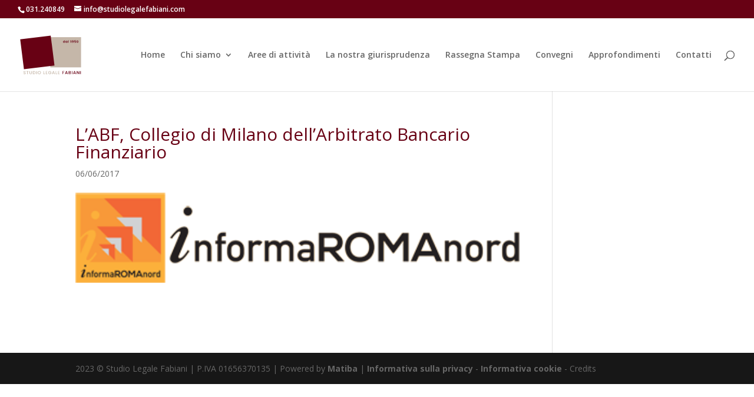

--- FILE ---
content_type: image/svg+xml
request_url: https://usercontent.one/wp/www.studiolegalefabiani.com/wp-content/uploads/2022/06/logo-dark.svg?media=1695117283
body_size: 17834
content:
<?xml version="1.0" encoding="UTF-8"?>
<svg width="155px" height="100px" viewBox="0 0 155 100" version="1.1" xmlns="http://www.w3.org/2000/svg" xmlns:xlink="http://www.w3.org/1999/xlink">
    <!-- Generator: Sketch 43.2 (39069) - http://www.bohemiancoding.com/sketch -->
    <title>Logo</title>
    <desc>Created with Sketch.</desc>
    <defs></defs>
    <g id="Page-1" stroke="none" stroke-width="1" fill="none" fill-rule="evenodd">
        <g id="Desktop-HD-Copy-4" transform="translate(-173.000000, -30.000000)">
            <g id="Header" transform="translate(173.000000, 30.000000)">
                <g id="Logo">
                    <rect id="Rectangle-3" fill="#C5B7A9" x="76.4255703" y="4.6720575" width="77.6320564" height="77.6280323"></rect>
                    <rect id="Rectangle-3-Copy" fill="#680114" transform="translate(43.668032, 43.883872) rotate(-7.000000) translate(-43.668032, -43.883872) " x="4.85200352" y="5.06985569" width="77.6320564" height="77.6280323"></rect>
                    <path d="M10.4627868,93.1710692 C10.2216844,93.3672966 10.101135,93.6521994 10.101135,94.0257862 C10.101135,94.3993729 10.2442874,94.6842757 10.5305965,94.8805031 C10.8169056,95.0767305 11.163485,95.2201253 11.5703453,95.3106918 C11.9772056,95.4012583 12.3840598,95.5050309 12.7909201,95.6220126 C13.1977803,95.7389943 13.5443598,95.9559733 13.8306689,96.272956 C14.116978,96.5899387 14.2601304,97.0389908 14.2601304,97.6201258 C14.2601304,98.2012608 14.0152645,98.7220103 13.5255252,99.1823899 C13.035786,99.6427696 12.3802987,99.872956 11.5590437,99.872956 C10.7377887,99.872956 10.0709999,99.6805051 9.55865733,99.2955975 C9.04631475,98.9106899 8.79014731,98.3786197 8.79014731,97.6993711 L10.1689447,97.6993711 C10.1990825,98.0465426 10.3271662,98.3220116 10.5531997,98.5257862 C10.7792332,98.7295608 11.110744,98.8314465 11.5477421,98.8314465 C11.9847402,98.8314465 12.3294361,98.7182401 12.5818401,98.4918239 C12.8342442,98.2654077 12.9604443,97.9974858 12.9604443,97.6880503 C12.9604443,97.3786148 12.8832174,97.1371078 12.7287612,96.963522 C12.574305,96.7899362 12.374645,96.6597489 12.1297754,96.572956 C11.8849058,96.4861631 11.6155533,96.4088054 11.3217097,96.3408805 C11.0278662,96.2729556 10.7321435,96.1937111 10.4345327,96.1031447 C10.136922,96.0125782 9.86568584,95.8955982 9.62081623,95.7522013 C9.37594661,95.6088043 9.17628669,95.3993724 9.02183048,95.1238994 C8.86737426,94.8484263 8.79014731,94.5106938 8.79014731,94.1106918 C8.79014731,93.4238959 9.03689683,92.8710713 9.53040328,92.4522013 C10.0239097,92.0333312 10.6643284,91.8238994 11.4516783,91.8238994 C12.2390283,91.8238994 12.8681454,92.0050296 13.3390485,92.3672956 C13.8099516,92.7295616 14.0717698,93.2540846 14.124511,93.9408805 L12.7005071,93.9408805 C12.6703693,93.6389922 12.5422856,93.3861645 12.3162521,93.1823899 C12.0902186,92.9786153 11.785078,92.8767296 11.4008211,92.8767296 C11.0165641,92.8767296 10.7038892,92.9748418 10.4627868,93.1710692 Z M16.2117414,92.9333333 L16.2117414,91.9257862 L21.6930261,91.9257862 L21.6930261,92.9333333 L19.6022268,92.9333333 L19.6022268,99.7937107 L18.3138423,99.7937107 L18.3138423,92.9333333 L16.2117414,92.9333333 Z M23.8141613,96.918239 L23.8141613,91.9257862 L25.1025458,91.9257862 L25.1025458,96.918239 C25.1025458,97.5144684 25.2588832,97.9635205 25.5715629,98.2654088 C25.8842426,98.5672971 26.3212341,98.718239 26.8825506,98.718239 C27.4438671,98.718239 27.8808586,98.5672971 28.1935383,98.2654088 C28.5062179,97.9635205 28.6625554,97.5144684 28.6625554,96.918239 L28.6625554,91.9257862 L29.9509399,91.9257862 L29.9509399,96.918239 C29.9509399,97.8691871 29.6552171,98.5993685 29.0637628,99.108805 C28.4723086,99.6182415 27.7377107,99.872956 26.8599473,99.872956 C25.982184,99.872956 25.2551205,99.6201283 24.6787351,99.1144654 C24.1023497,98.6088025 23.8141613,97.8767344 23.8141613,96.918239 Z M33.7447145,98.808805 L35.0217974,98.808805 C35.9334658,98.808805 36.6360427,98.5484303 37.1295491,98.027673 C37.6230556,97.5069156 37.8698051,96.7918284 37.8698051,95.8823899 C37.8698051,94.9729514 37.6230556,94.259751 37.1295491,93.7427673 C36.6360427,93.2257836 35.9334658,92.9672956 35.0217974,92.9672956 L33.7447145,92.9672956 L33.7447145,98.808805 Z M35.0217974,91.9257862 C36.2875849,91.9257862 37.2990696,92.2823864 38.0562818,92.9955975 C38.813494,93.7088086 39.1920944,94.6710631 39.1920944,95.8823899 C39.1920944,97.0937167 38.813494,98.0484242 38.0562818,98.7465409 C37.2990696,99.4446576 36.2875849,99.7937107 35.0217974,99.7937107 L32.4563301,99.7937107 L32.4563301,91.9257862 L35.0217974,91.9257862 Z M41.301928,99.7937107 L41.301928,91.9257862 L42.5903125,91.9257862 L42.5903125,99.7937107 L41.301928,99.7937107 Z M50.6391463,97.9201258 C51.1401872,97.3955949 51.3907039,96.7050357 51.3907039,95.8484277 C51.3907039,94.9918196 51.1401872,94.3031473 50.6391463,93.7823899 C50.1381054,93.2616326 49.492036,93.0012579 48.7009188,93.0012579 C47.9098016,93.0012579 47.2637323,93.2616326 46.7626914,93.7823899 C46.2616505,94.3031473 46.0111338,94.9918196 46.0111338,95.8484277 C46.0111338,96.7050357 46.2616505,97.3955949 46.7626914,97.9201258 C47.2637323,98.4446567 47.9098016,98.7069182 48.7009188,98.7069182 C49.492036,98.7069182 50.1381054,98.4446567 50.6391463,97.9201258 Z M45.8529111,98.7352201 C45.0768628,97.9767258 44.6888445,97.0144712 44.6888445,95.8484277 C44.6888445,94.6823841 45.0768628,93.7201296 45.8529111,92.9616352 C46.6289594,92.2031409 47.5801694,91.8238994 48.7065696,91.8238994 C49.8329699,91.8238994 50.7822963,92.2031409 51.5545774,92.9616352 C52.3268585,93.7201296 52.7129932,94.6823841 52.7129932,95.8484277 C52.7129932,97.0144712 52.3268585,97.9767258 51.5545774,98.7352201 C50.7822963,99.4937145 49.8329699,99.872956 48.7065696,99.872956 C47.5801694,99.872956 46.6289594,99.4937145 45.8529111,98.7352201 Z M59.0347614,91.9257862 L60.3231458,91.9257862 L60.3231458,98.808805 L62.979026,98.808805 L62.979026,99.7937107 L59.0347614,99.7937107 L59.0347614,91.9257862 Z M69.2252518,91.9144654 L69.2252518,92.9220126 L66.173815,92.9220126 L66.173815,95.3106918 L68.8862033,95.3106918 L68.8862033,96.3069182 L66.173815,96.3069182 L66.173815,98.7861635 L69.2252518,98.7861635 L69.2252518,99.7937107 L64.8854305,99.7937107 L64.8854305,91.9144654 L69.2252518,91.9144654 Z M72.3748343,98.7295597 C71.598786,97.974839 71.2107676,97.0144712 71.2107676,95.8484277 C71.2107676,94.6823841 71.598786,93.7201296 72.3748343,92.9616352 C73.1508826,92.2031409 74.100209,91.8238994 75.222842,91.8238994 C76.0591659,91.8238994 76.8031817,92.0295577 77.4549116,92.4408805 C78.1066415,92.8522033 78.5794211,93.4352164 78.8732646,94.1899371 L77.324943,94.1899371 C76.9030138,93.3974803 76.2023205,93.0012579 75.222842,93.0012579 C74.4317248,93.0012579 73.7856554,93.2616326 73.2846145,93.7823899 C72.7835736,94.3031473 72.5330569,94.9918196 72.5330569,95.8484277 C72.5330569,96.7050357 72.7835736,97.3937081 73.2846145,97.9144654 C73.7856554,98.4352227 74.4091218,98.6955975 75.1550323,98.6955975 C75.9009428,98.6955975 76.4942718,98.4974863 76.9350371,98.1012579 C77.3758024,97.7050295 77.6413878,97.167299 77.7318012,96.4880503 L74.7820789,96.4880503 L74.7820789,95.4805031 L79.1105986,95.4805031 L79.1105986,96.4880503 C78.9900474,97.4314513 78.5681246,98.2295565 77.8448174,98.8823899 C77.1215102,99.5352234 76.2230406,99.8616352 75.1493815,99.8616352 C74.0757224,99.8616352 73.1508826,99.4842805 72.3748343,98.7295597 Z M86.5095894,99.7937107 L85.9445085,98.1861635 L82.6557377,98.1861635 L82.0906568,99.7937107 L80.7457643,99.7937107 L83.5598671,91.9144654 L85.0516807,91.9144654 L87.8657836,99.7937107 L86.5095894,99.7937107 Z M83.0060878,97.1786164 L85.5941584,97.1786164 L84.3057739,93.4767296 L83.0060878,97.1786164 Z M89.9191091,91.9257862 L91.2074935,91.9257862 L91.2074935,98.808805 L93.8633738,98.808805 L93.8633738,99.7937107 L89.9191091,99.7937107 L89.9191091,91.9257862 Z M100.1096,91.9144654 L100.1096,92.9220126 L97.0581627,92.9220126 L97.0581627,95.3106918 L99.770551,95.3106918 L99.770551,96.3069182 L97.0581627,96.3069182 L97.0581627,98.7861635 L100.1096,98.7861635 L100.1096,99.7937107 L95.7697782,99.7937107 L95.7697782,91.9144654 L100.1096,91.9144654 Z" id="STUDIO-LEGALE" fill="#C5B7A9"></path>
                    <path d="M107.365371,99.7031447 L107.365371,91.8352201 L111.987732,91.8352201 L111.987732,92.8427673 L108.653755,92.8427673 L108.653755,95.2314465 L111.253127,95.2314465 L111.253127,96.227673 L108.653755,96.227673 L108.653755,99.7031447 L107.365371,99.7031447 Z M119.318914,99.7031447 L118.753833,98.0955975 L115.465062,98.0955975 L114.899981,99.7031447 L113.555088,99.7031447 L116.369191,91.8238994 L117.861005,91.8238994 L120.675108,99.7031447 L119.318914,99.7031447 Z M115.815412,97.0880503 L118.403482,97.0880503 L117.115098,93.3861635 L115.815412,97.0880503 Z M122.728433,91.8352201 L125.723362,91.8352201 C126.529548,91.8352201 127.154898,92.0314446 127.599431,92.4238994 C128.043963,92.8163542 128.266226,93.3144624 128.266226,93.918239 C128.266226,94.8012623 127.757658,95.3823885 126.740508,95.6616352 C127.25285,95.7446545 127.665355,95.9729541 127.978035,96.3465409 C128.290714,96.7201277 128.447052,97.1484253 128.447052,97.6314465 C128.447052,98.2352231 128.213487,98.7314446 127.746352,99.1201258 C127.279216,99.508807 126.653866,99.7031447 125.870283,99.7031447 L122.728433,99.7031447 L122.728433,91.8352201 Z M124.016818,92.8427673 L124.016818,95.1748428 L125.610346,95.1748428 C126.032275,95.1748428 126.361902,95.072957 126.599237,94.8691824 C126.836573,94.6654078 126.955238,94.380505 126.955238,94.0144654 C126.955238,93.6484258 126.836573,93.3616363 126.599237,93.1540881 C126.361902,92.9465398 126.032275,92.8427673 125.610346,92.8427673 L124.016818,92.8427673 Z M124.016818,98.6955975 L125.757267,98.6955975 C126.194265,98.6955975 126.537077,98.5861646 126.785714,98.3672956 C127.034351,98.1484266 127.158667,97.844656 127.158667,97.4559748 C127.158667,97.0672937 127.026817,96.7578628 126.763111,96.527673 C126.499405,96.2974831 126.149058,96.1823899 125.71206,96.1823899 L124.016818,96.1823899 L124.016818,98.6955975 Z M130.681203,99.7031447 L130.681203,91.8352201 L131.969588,91.8352201 L131.969588,99.7031447 L130.681203,99.7031447 Z M139.79804,99.7031447 L139.232959,98.0955975 L135.944188,98.0955975 L135.379107,99.7031447 L134.034215,99.7031447 L136.848318,91.8238994 L138.340131,91.8238994 L141.154234,99.7031447 L139.79804,99.7031447 Z M136.294538,97.0880503 L138.882609,97.0880503 L137.594225,93.3861635 L136.294538,97.0880503 Z M148.372399,91.8238994 L149.660784,91.8238994 L149.660784,99.7031447 L148.372399,99.7031447 L144.495944,93.827673 L144.495944,99.7031447 L143.20756,99.7031447 L143.20756,91.8238994 L144.495944,91.8238994 L148.372399,97.6880503 L148.372399,91.8238994 Z M152.188777,99.7031447 L152.188777,91.8352201 L153.477162,91.8352201 L153.477162,99.7031447 L152.188777,99.7031447 Z" id="FABIANI" fill="#680114"></path>
                    <path d="M112.150799,16.709508 C112.150799,16.2952501 112.031086,15.969572 111.791658,15.7324639 C111.55223,15.4953558 111.271995,15.3768036 110.950944,15.3768036 C110.629892,15.3768036 110.351017,15.4939932 110.11431,15.7283759 C109.877603,15.9627586 109.759251,16.287074 109.759251,16.7013319 C109.759251,17.1155897 109.878963,17.4426304 110.118391,17.6824639 C110.357819,17.9222974 110.636694,18.0422124 110.955025,18.0422124 C111.273355,18.0422124 111.55223,17.9236601 111.791658,17.686552 C112.031086,17.4494439 112.150799,17.1237658 112.150799,16.709508 Z M108.592045,16.7013319 C108.592045,16.0199867 108.793379,15.4626548 109.196053,15.0293193 C109.598728,14.5959838 110.110226,14.3793193 110.730562,14.3793193 C111.350898,14.3793193 111.824306,14.6355012 112.150799,15.1478727 L112.150799,12.9239734 L113.293518,12.9239734 L113.293518,18.9742878 L112.150799,18.9742878 L112.150799,18.2139105 C111.807981,18.7644373 111.331853,19.0396966 110.7224,19.0396966 C110.112946,19.0396966 109.60553,18.8203068 109.200135,18.3815205 C108.794739,17.9427343 108.592045,17.382677 108.592045,16.7013319 Z M118.386152,16.709508 C118.386152,16.2952501 118.26644,15.969572 118.027012,15.7324639 C117.787584,15.4953558 117.507349,15.3768036 117.186297,15.3768036 C116.865246,15.3768036 116.586371,15.4939932 116.349664,15.7283759 C116.112956,15.9627586 115.994604,16.287074 115.994604,16.7013319 C115.994604,17.1155897 116.114317,17.4426304 116.353745,17.6824639 C116.593173,17.9222974 116.872048,18.0422124 117.190378,18.0422124 C117.508709,18.0422124 117.787584,17.9236601 118.027012,17.686552 C118.26644,17.4494439 118.386152,17.1237658 118.386152,16.709508 Z M114.827398,16.7013319 C114.827398,16.0199867 115.028733,15.4626548 115.431407,15.0293193 C115.834082,14.5959838 116.345579,14.3793193 116.965916,14.3793193 C117.586252,14.3793193 118.05966,14.6355012 118.386152,15.1478727 L118.386152,14.4447281 L119.528872,14.4447281 L119.528872,18.9742878 L118.386152,18.9742878 L118.386152,18.2139105 C118.043335,18.7644373 117.567207,19.0396966 116.957753,19.0396966 C116.3483,19.0396966 115.840884,18.8203068 115.435488,18.3815205 C115.030093,17.9427343 114.827398,17.382677 114.827398,16.7013319 Z M121.381081,18.9742878 L121.381081,12.9239734 L122.531963,12.9239734 L122.531963,18.9742878 L121.381081,18.9742878 Z M128.015759,18.9742878 L128.015759,14.2239734 L127.150557,14.2239734 L127.150557,13.1692564 L129.191127,13.1692564 L129.191127,18.9742878 L128.015759,18.9742878 Z M132.528872,15.5198853 C132.692118,15.7079366 132.926101,15.8019608 133.230828,15.8019608 C133.535554,15.8019608 133.769537,15.7161126 133.932784,15.5444136 C134.09603,15.3727146 134.177652,15.1315221 134.177652,14.8208287 C134.177652,14.5101353 134.093309,14.2662174 133.924621,14.0890677 C133.755933,13.911918 133.524671,13.8233444 133.230828,13.8233444 C132.936984,13.8233444 132.705722,13.9173686 132.537034,14.1054199 C132.368346,14.2934712 132.284003,14.529213 132.284003,14.8126526 C132.284003,15.0960922 132.365625,15.3318341 132.528872,15.5198853 Z M133.320613,18.0258602 C133.657989,18.0258602 133.904215,17.8923185 134.059299,17.6252312 C134.214383,17.3581439 134.291924,16.9084629 134.291924,16.2761746 C134.17221,16.4233452 134.002164,16.5405348 133.781781,16.6277469 C133.561399,16.7149591 133.326055,16.7585646 133.075744,16.7585646 C132.515265,16.7585646 132.059542,16.5977695 131.708562,16.2761746 C131.357583,15.9545797 131.182095,15.487184 131.182095,14.8739734 C131.182095,14.2607627 131.361664,13.7742896 131.720806,13.4145394 C132.079948,13.0547892 132.56968,12.8749168 133.190016,12.8749168 C133.968157,12.8749168 134.513664,13.1270107 134.826553,13.6312061 C135.139442,14.1354015 135.295884,14.9053099 135.295884,15.9409545 C135.295884,16.9765991 135.150325,17.7410569 134.859202,18.2343507 C134.56808,18.7276446 134.030735,18.9742878 133.247152,18.9742878 C132.632257,18.9742878 132.167012,18.8107675 131.851402,18.4837218 C131.535793,18.1566761 131.364386,17.7478752 131.337179,17.2573067 L132.398275,17.2573067 C132.48534,17.7696782 132.792783,18.0258602 133.320613,18.0258602 Z M137.164419,12.9975583 L140.812958,12.9975583 L140.812958,14.0032186 L138.20919,14.0032186 L138.20919,15.3604514 C138.323463,15.2350838 138.481265,15.1301583 138.682603,15.0456715 C138.88394,14.9611847 139.128806,14.9189419 139.417208,14.9189419 C139.70561,14.9189419 139.979043,14.9788994 140.237517,15.0988161 C140.49599,15.2187329 140.693243,15.3795279 140.829282,15.5812061 C141.101359,15.9736609 141.237396,16.4097152 141.237396,16.8893822 C141.237396,17.5216704 141.056467,18.0272209 140.694604,18.4060488 C140.332742,18.7848767 139.830766,18.9742878 139.188664,18.9742878 C138.546561,18.9742878 138.041865,18.8230315 137.674561,18.5205142 C137.307257,18.217997 137.090958,17.8214601 137.02566,17.3308916 L138.152054,17.3308916 C138.201028,17.5434713 138.313939,17.7124423 138.490789,17.8378098 C138.667639,17.9631773 138.904343,18.0258602 139.200907,18.0258602 C139.497472,18.0258602 139.727374,17.9250226 139.89062,17.7233444 C140.053866,17.5216663 140.135488,17.254583 140.135488,16.9220866 C140.135488,16.5895901 140.052506,16.3334082 139.886539,16.1535331 C139.720572,15.973658 139.498832,15.8837218 139.221313,15.8837218 C138.698924,15.8837218 138.377878,16.0935729 138.258164,16.5132815 L137.164419,16.5132815 L137.164419,12.9975583 Z M144.938362,13.0302627 C146.404859,13.0302627 147.138096,14.0181983 147.138096,15.9940991 C147.138096,17.97 146.404859,18.9579356 144.938362,18.9579356 C143.471865,18.9579356 142.738628,17.97 142.738628,15.9940991 C142.738628,14.0181983 143.471865,13.0302627 144.938362,13.0302627 Z M144.942443,14.0931558 C144.757431,14.0931558 144.596907,14.1285852 144.460869,14.1994451 C144.32483,14.270305 144.220082,14.3602412 144.146621,14.4692564 C144.07316,14.5782716 144.014664,14.7213519 143.971132,14.8985017 C143.9276,15.0756514 143.899032,15.2459851 143.885428,15.409508 C143.871824,15.5730308 143.865022,15.7665299 143.865022,15.9900111 C143.865022,16.2134923 143.871824,16.4069914 143.885428,16.5705142 C143.899032,16.7340371 143.9276,16.9043708 143.971132,17.0815205 C144.014664,17.2586703 144.07316,17.4031133 144.146621,17.5148539 C144.220082,17.6265945 144.32483,17.7178933 144.460869,17.7887532 C144.596907,17.8596131 144.757431,17.8950425 144.942443,17.8950425 C145.127456,17.8950425 145.287979,17.8596131 145.424018,17.7887532 C145.560056,17.7178933 145.664805,17.6265945 145.738265,17.5148539 C145.811726,17.4031133 145.870222,17.2586703 145.913754,17.0815205 C145.957287,16.9043708 145.985855,16.7340371 145.999458,16.5705142 C146.013062,16.4069914 146.019864,16.2134923 146.019864,15.9900111 C146.019864,15.7665299 146.013062,15.5730308 145.999458,15.409508 C145.985855,15.2459851 145.957287,15.0756514 145.913754,14.8985017 C145.870222,14.7213519 145.811726,14.5782716 145.738265,14.4692564 C145.664805,14.3602412 145.560056,14.270305 145.424018,14.1994451 C145.287979,14.1285852 145.127456,14.0931558 144.942443,14.0931558 Z" id="dal-1950" fill="#680114"></path>
                </g>
            </g>
        </g>
    </g>
</svg>